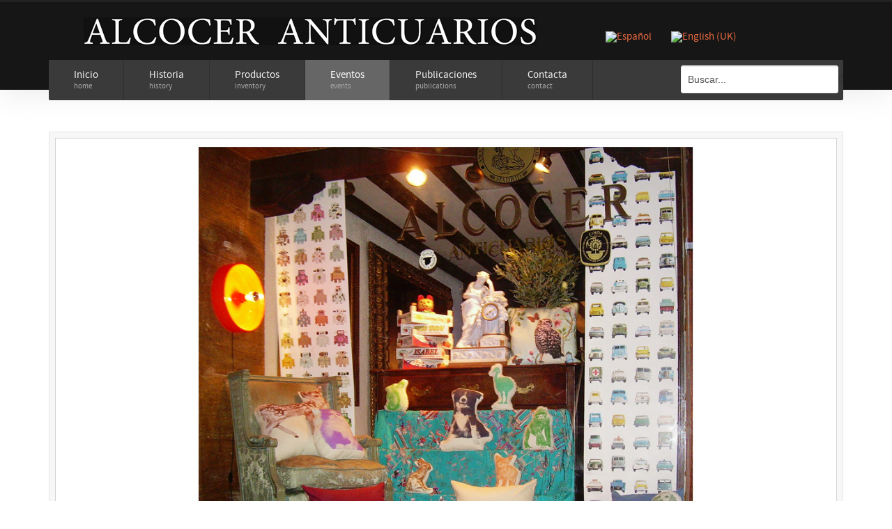

--- FILE ---
content_type: text/html; charset=utf-8
request_url: https://alcoceranticuarios.com/es/nuevo-estilo-decoraccion-2012esp
body_size: 11153
content:
<!DOCTYPE html><html prefix="og: http://ogp.me/ns#" lang=en-gb><head><meta name=viewport content="width=device-width, initial-scale=1, maximum-scale=1"><base href=https://alcoceranticuarios.com/es/nuevo-estilo-decoraccion-2012esp /><meta http-equiv=content-type content="text/html; charset=utf-8"/><meta name=keywords content="antiques, antigüedades, anticuario, antiquities, interior design, diseño de interiores, collectibles, antique stores Madrid, antiques Madrid, fine art, antique silver, spanish ceramic, антиквариат, antikvariat, 古董, Gǔdǒng, 骨董品, Kotsutōhin, antiquariato, antichità, chandeliers, lámparas"/><meta property=og:title content="Nuevo Estilo DecorAccion 2012"/><meta property=og:type content=website /><meta property=og:image content=https://alcoceranticuarios.com/images/DA2012_A.jpg /><meta property=og:url content=https://alcoceranticuarios.com/es/nuevo-estilo-decoraccion-2012esp /><meta name=og:site_name content="Alcocer Anticuarios"/><meta property=og:description content="A fourth generation, family-owned fine antiques gallery located in central Madrid, Spain. 17th-19th century art, furnishings and decorative items."/><meta name=author content=Andres /><meta property=og:type content=article /><meta property=og:url content=https://alcoceranticuarios.com/es/nuevo-estilo-decoraccion-2012esp /><meta property=og:title content="Nuevo Estilo DecorAccion 2012 - Alcocer Anticuarios"/><meta property=og:description content="A fourth generation, family-owned fine antiques gallery located in central Madrid, Spain. 17th-19th century art, furnishings and decorative items."/><meta property=og:image content=https://alcoceranticuarios.com/images/DA2012_A.jpg /><meta name=description content="A fourth generation, family-owned fine antiques gallery located in central Madrid, Spain. 17th-19th century art, furnishings and decorative items."/><title>Nuevo Estilo DecorAccion 2012 - Alcocer Anticuarios</title><link href=/templates/lifestyleoutpost/favicon.ico rel="shortcut icon" type=image/vnd.microsoft.icon /><link href="https://alcoceranticuarios.com/es/component/search/?Itemid=608&amp;id=284&amp;format=opensearch" rel=search title="Buscar Alcocer Anticuarios" type=application/opensearchdescription+xml /><link href=https://alcoceranticuarios.com/es/nuevo-estilo-decoraccion-2012esp rel=canonical /> <script type=application/json class="joomla-script-options new">{"csrf.token":"dc4c9ed898af92ac1f0284e1e037d3ef","system.paths":{"root":"","base":""}}</script><style>.xmenu{display:block;font-size:70%}@font-face{font-family:'simple-line-icons';src:url(https://cdn.jsdelivr.net/npm/simple-line-icons@2.4.1/fonts/Simple-Line-Icons.eot?v=2.4.0);src:url(https://cdn.jsdelivr.net/npm/simple-line-icons@2.4.1/fonts/Simple-Line-Icons.eot?v=2.4.0#iefix) format('embedded-opentype'),url(https://cdn.jsdelivr.net/npm/simple-line-icons@2.4.1/fonts/Simple-Line-Icons.woff2?v=2.4.0) format('woff2'),url(https://cdn.jsdelivr.net/npm/simple-line-icons@2.4.1/fonts/Simple-Line-Icons.ttf?v=2.4.0) format('truetype'),url(https://cdn.jsdelivr.net/npm/simple-line-icons@2.4.1/fonts/Simple-Line-Icons.woff?v=2.4.0) format('woff'),url(https://cdn.jsdelivr.net/npm/simple-line-icons@2.4.1/fonts/Simple-Line-Icons.svg?v=2.4.0#simple-line-icons) format('svg');font-weight:normal;font-style:normal}a:active,a:focus{outline:0}img{border:none}.itemCommentsForm textarea,input[type="text"]{background:#fff!important;border:1px solid #f1f1f1!important}.clearfix{*zoom:1}.clearfix:before,.clearfix:after{display:table;line-height:0;content:""}.clearfix:after{clear:both}html{font-size:100%;-webkit-text-size-adjust:100%;-ms-text-size-adjust:100%}a:focus{outline:thin dotted #333;outline:5px auto -webkit-focus-ring-color;outline-offset:-2px}a:hover,a:active{outline:0}img{width:auto\9;height:auto;max-width:100%;vertical-align:middle;border:0;-ms-interpolation-mode:bicubic}button,input,select,textarea{margin:0;font-size:100%;vertical-align:middle}button,input{*overflow:visible;line-height:normal}button::-moz-focus-inner,input::-moz-focus-inner{padding:0;border:0}button,html input[type="button"],input[type="reset"],input[type="submit"]{cursor:pointer;-webkit-appearance:button}label,select,button,input[type="button"],input[type="reset"],input[type="submit"],input[type="radio"],input[type="checkbox"]{cursor:pointer}textarea{overflow:auto;vertical-align:top}@media print{*{color:#000!important;text-shadow:none!important;background:transparent!important;box-shadow:none!important}a,a:visited{text-decoration:underline}a[href]:after{content:" (" attr(href) ")"}.ir a:after,a[href^="javascript:"]:after,a[href^="#"]:after{content:""}tr,img{page-break-inside:avoid}img{max-width:100%!important}p,h2,h3{orphans:3;widows:3}h2,h3{page-break-after:avoid}}body{margin:0;font-family:"Helvetica Neue",Helvetica,Arial,sans-serif;font-size:14px;line-height:20px;color:#333;background-color:#fff}a{color:#08c;text-decoration:none}a:hover,a:focus{color:#005580;text-decoration:underline}[class*="span"]{float:left;min-height:1px;margin-left:20px}.span12{width:940px}.span8{width:620px}.span6{width:460px}.span4{width:300px}.span1{width:60px}.row-fluid{width:100%;*zoom:1}.row-fluid:before,.row-fluid:after{display:table;line-height:0;content:""}.row-fluid:after{clear:both}.row-fluid [class*="span"]{display:block;float:left;width:100%;min-height:30px;margin-left:2.127659574468085%;*margin-left:2.074468085106383%;-webkit-box-sizing:border-box;-moz-box-sizing:border-box;box-sizing:border-box}.row-fluid [class*="span"]:first-child{margin-left:0}.row-fluid .span12{width:100%;*width:99.94680851063829%}.row-fluid .span8{width:65.95744680851064%;*width:65.90425531914893%}.row-fluid .span6{width:48.93617021276595%;*width:48.88297872340425%}.row-fluid .span4{width:31.914893617021278%;*width:31.861702127659576%}.row-fluid .span1{width:6.382978723404255%;*width:6.329787234042553%}p{margin:0 0 10px}em{font-style:italic}h1,h2,h3,h4,h5,h6{margin:10px 0;font-family:inherit;font-weight:bold;line-height:20px;color:inherit;text-rendering:optimizelegibility}h1,h2,h3{line-height:40px}h1{font-size:38.5px}h2{font-size:31.5px}h3{font-size:24.5px}h4{font-size:17.5px}h5{font-size:14px}h6{font-size:11.9px}ul,ol{padding:0;margin:0 0 10px 25px}ul ul,ul ol,ol ol,ol ul{margin-bottom:0}li{line-height:20px}dl{margin-bottom:20px}dt,dd{line-height:20px}dt{font-weight:bold}dd{margin-left:10px}hr{margin:20px 0;border:0;border-top:1px solid #eee;border-bottom:1px solid #fff}form{margin:0 0 20px}label,input,button,select,textarea{font-size:14px;font-weight:normal;line-height:20px}input,button,select,textarea{font-family:"Helvetica Neue",Helvetica,Arial,sans-serif}label{display:block;margin-bottom:5px}select,textarea,input[type="text"],input[type="password"],input[type="datetime"],input[type="datetime-local"],input[type="date"],input[type="month"],input[type="time"],input[type="week"],input[type="number"],input[type="email"],input[type="url"],input[type="search"],input[type="tel"],input[type="color"],.uneditable-input{display:inline-block;height:20px;padding:4px 6px;margin-bottom:10px;font-size:14px;line-height:20px;color:#555;vertical-align:middle;-webkit-border-radius:4px;-moz-border-radius:4px;border-radius:4px}input,textarea,.uneditable-input{width:206px}textarea{height:auto}textarea,input[type="text"],input[type="password"],input[type="datetime"],input[type="datetime-local"],input[type="date"],input[type="month"],input[type="time"],input[type="week"],input[type="number"],input[type="email"],input[type="url"],input[type="search"],input[type="tel"],input[type="color"],.uneditable-input{background-color:#fff;border:1px solid #ccc;-webkit-box-shadow:inset 0 1px 1px rgba(0,0,0,0.075);-moz-box-shadow:inset 0 1px 1px rgba(0,0,0,0.075);box-shadow:inset 0 1px 1px rgba(0,0,0,0.075);-webkit-transition:border linear .2s,box-shadow linear .2s;-moz-transition:border linear .2s,box-shadow linear .2s;-o-transition:border linear .2s,box-shadow linear .2s;transition:border linear .2s,box-shadow linear .2s}textarea:focus,input[type="text"]:focus,input[type="password"]:focus,input[type="datetime"]:focus,input[type="datetime-local"]:focus,input[type="date"]:focus,input[type="month"]:focus,input[type="time"]:focus,input[type="week"]:focus,input[type="number"]:focus,input[type="email"]:focus,input[type="url"]:focus,input[type="search"]:focus,input[type="tel"]:focus,input[type="color"]:focus,.uneditable-input:focus{border-color:rgba(82,168,236,0.8);outline:0;outline:thin dotted \9;-webkit-box-shadow:inset 0 1px 1px rgba(0,0,0,0.075),0 0 8px rgba(82,168,236,0.6);-moz-box-shadow:inset 0 1px 1px rgba(0,0,0,0.075),0 0 8px rgba(82,168,236,0.6);box-shadow:inset 0 1px 1px rgba(0,0,0,0.075),0 0 8px rgba(82,168,236,0.6)}input[type="radio"],input[type="checkbox"]{margin:4px 0 0;margin-top:1px \9;*margin-top:0;line-height:normal}input[type="file"],input[type="image"],input[type="submit"],input[type="reset"],input[type="button"],input[type="radio"],input[type="checkbox"]{width:auto}select,input[type="file"]{height:30px;*margin-top:4px;line-height:30px}select{width:220px;background-color:#fff;border:1px solid #ccc}select[multiple],select[size]{height:auto}select:focus,input[type="file"]:focus,input[type="radio"]:focus,input[type="checkbox"]:focus{outline:thin dotted #333;outline:5px auto -webkit-focus-ring-color;outline-offset:-2px}.uneditable-input,.uneditable-textarea{color:#999;cursor:not-allowed;background-color:#fcfcfc;border-color:#ccc;-webkit-box-shadow:inset 0 1px 2px rgba(0,0,0,0.025);-moz-box-shadow:inset 0 1px 2px rgba(0,0,0,0.025);box-shadow:inset 0 1px 2px rgba(0,0,0,0.025)}.uneditable-input{overflow:hidden;white-space:nowrap}.uneditable-textarea{width:auto;height:auto}input:-moz-placeholder,textarea:-moz-placeholder{color:#999}input:-ms-input-placeholder,textarea:-ms-input-placeholder{color:#999}input::-webkit-input-placeholder,textarea::-webkit-input-placeholder{color:#999}input,textarea,.uneditable-input{margin-left:0}input:focus:invalid,textarea:focus:invalid,select:focus:invalid{color:#b94a48;border-color:#ee5f5b}input:focus:invalid:focus,textarea:focus:invalid:focus,select:focus:invalid:focus{border-color:#e9322d;-webkit-box-shadow:0 0 6px #f8b9b7;-moz-box-shadow:0 0 6px #f8b9b7;box-shadow:0 0 6px #f8b9b7}table{max-width:100%;background-color:transparent;border-collapse:collapse;border-spacing:0}[class^="icon-"],[class*=" icon-"]{display:inline-block;width:14px;height:14px;margin-top:1px;*margin-right:.3em;line-height:14px;vertical-align:text-top;background-image:url(/media/jui/img/glyphicons-halflings.png);background-position:14px 14px;background-repeat:no-repeat}.icon-zoom-in{background-position:-336px 0}.clearfix{*zoom:1}.clearfix:before,.clearfix:after{display:table;line-height:0;content:""}.clearfix:after{clear:both}@media(min-width:1200px){.row{margin-left:-30px;*zoom:1}.row:before,.row:after{display:table;line-height:0;content:""}.row:after{clear:both}[class*="span"]{float:left;min-height:1px;margin-left:30px}.span12{width:1170px}.span8{width:770px}.span6{width:570px}.span4{width:370px}.span1{width:70px}.row-fluid{width:100%;*zoom:1}.row-fluid:before,.row-fluid:after{display:table;line-height:0;content:""}.row-fluid:after{clear:both}.row-fluid [class*="span"]{display:block;float:left;width:100%;min-height:30px;margin-left:2.564102564102564%;*margin-left:2.5109110747408616%;-webkit-box-sizing:border-box;-moz-box-sizing:border-box;box-sizing:border-box}.row-fluid [class*="span"]:first-child{margin-left:0}.row-fluid .span12{width:100%;*width:99.94680851063829%}.row-fluid .span8{width:65.81196581196582%;*width:65.75877432260411%}.row-fluid .span6{width:48.717948717948715%;*width:48.664757228587014%}.row-fluid .span4{width:31.623931623931625%;*width:31.570740134569924%}.row-fluid .span1{width:5.982905982905983%;*width:5.929714493544281%}input,textarea,.uneditable-input{margin-left:0}}@media(min-width:768px) and (max-width:979px){.row{margin-left:-20px;*zoom:1}.row:before,.row:after{display:table;line-height:0;content:""}.row:after{clear:both}[class*="span"]{float:left;min-height:1px;margin-left:20px}.span12{width:724px}.span8{width:476px}.span6{width:352px}.span4{width:228px}.span1{width:42px}.row-fluid{width:100%;*zoom:1}.row-fluid:before,.row-fluid:after{display:table;line-height:0;content:""}.row-fluid:after{clear:both}.row-fluid [class*="span"]{display:block;float:left;width:100%;min-height:30px;margin-left:2.7624309392265194%;*margin-left:2.709239449864817%;-webkit-box-sizing:border-box;-moz-box-sizing:border-box;box-sizing:border-box}.row-fluid [class*="span"]:first-child{margin-left:0}.row-fluid .span12{width:100%;*width:99.94680851063829%}.row-fluid .span8{width:65.74585635359117%;*width:65.69266486422946%}.row-fluid .span6{width:48.61878453038674%;*width:48.56559304102504%}.row-fluid .span4{width:31.491712707182323%;*width:31.43852121782062%}.row-fluid .span1{width:5.801104972375691%;*width:5.747913483013988%}input,textarea,.uneditable-input{margin-left:0}}@media(max-width:767px){body{padding-right:20px;padding-left:20px}.row-fluid{width:100%}.row,.thumbnails{margin-left:0}[class*="span"],.uneditable-input[class*="span"],.row-fluid [class*="span"]{display:block;float:none;width:100%;margin-left:0;-webkit-box-sizing:border-box;-moz-box-sizing:border-box;box-sizing:border-box}.span12,.row-fluid .span12{width:100%;-webkit-box-sizing:border-box;-moz-box-sizing:border-box;box-sizing:border-box}.input-large,.input-xlarge,.input-xxlarge,input[class*="span"],select[class*="span"],textarea[class*="span"],.uneditable-input{display:block;width:100%;min-height:30px;-webkit-box-sizing:border-box;-moz-box-sizing:border-box;box-sizing:border-box}}@media(max-width:480px){input[type="checkbox"],input[type="radio"]{border:1px solid #ccc}}@media(max-width:979px){body{padding-top:0}}.clearfix{*zoom:1}.clearfix:before,.clearfix:after{display:table;content:"";line-height:0}.clearfix:after{clear:both}iframe,svg{max-width:100%}html,body,div,span,applet,object,iframe,h1,h2,h3,h4,h5,h6,p,blockquote,pre,a,abbr,acronym,address,big,cite,code,del,dfn,em,font,img,ins,kbd,q,s,samp,small,strike,strong,sub,sup,tt,var,dl,dt,dd,ol,ul,li,fieldset,form,label,legend,table,caption,tbody,tfoot,thead,tr,th,td{margin:0;padding:0;border:0px none}table{border-collapse:separate;border-spacing:0px}caption,th,td{text-align:left;font-weight:normal;border-collapse:collapse}blockquote:before,blockquote:after,q:before,q:after{}blockquote,q{}ul{list-style:none}li{list-style-type:none;list-style-image:none}a{color:inherit;text-decoration:none}td,div{font-size:100%}*{padding:0;margin:0}body{line-height:130%;margin:0;padding:0;height:100%;width:100%}.clearfix:after{visibility:hidden;display:block;font-size:0;content:" ";clear:both;height:0}*:first-child+html .clearfix{zoom:1}a.hideTxt,span.hideTxt{display:block}.hideTxt{text-indent:-9999px}#header ul.menu li.parent>ul>li>a,#header ul.menu li.parent>ul>li.active>a,#header ul.menu li.parent>ul>li>a:hover{padding:0px 8px}.suckerfish ul.menu,.dropline ul.menu,.dualfish ul.menu{position:relative;list-style-type:none;z-index:999999;margin:0;padding:0}.suckerfish ul.menu>li,.dropline ul.menu>li,.dualfish ul.menu>li{display:block;float:left;padding:0;margin:0}.suckerfish ul.menu>li>a,.dropline ul.menu>li>a,.dualfish ul.menu>li>a{display:block;padding:9px 28px 9px 28px}.suckerfish ul.menu li.xtcHover>ul,.dropline ul.menu li.xtcHover>ul,.dualfish ul.menu li.xtcHover>ul,.suckerfish ul.menu li>ul:hover,.dropline ul.menu li>ul:hover,.dualfish ul.menu li>ul:hover{visibility:visible}.suckerfish ul.menu ul,.dropline ul.menu ul,.dualfish ul.menu ul{display:block;visibility:hidden;overflow:hidden;position:absolute;z-index:999999}.suckerfish ul.menu ul:hover,.dropline ul.menu ul:hover,.dualfish ul.menu ul:hover{overflow:visible}.suckerfish ul.menu>li>ul>li:hover>a,.dualfish ul.menu>li>ul>li:hover>a,.dropline ul.menu>li>ul>li:hover>a{position:relative;z-index:999}.dualfish ul.menu>li>ul li a,.suckerfish ul.menu>li>ul li a,.dropline ul.menu>li>ul li a,.dualfish ul.menu>li>ul li.active a,.suckerfish ul.menu>li>ul li.active a,.dropline ul.menu>li>ul li.active a{display:block;padding:0;line-height:46px}.dualfish ul.menu>li>ul>li>a:hover,.suckerfish ul.menu>li>ul>li>a:hover,.dropline ul.menu>li>ul>li>a:hover{display:block;padding:0;line-height:46px}#menuwrap ul.menu li.parent>ul{padding:12px 12px 6px 12px}.dualfish ul.menu li a>span,.suckerfish ul.menu li a>span,.dropline ul.menu li a>span{padding:0}.dualfish ul.menu li a span.xmenu,.suckerfish ul.menu li a span.xmenu,.dropline ul.menu li a span.xmenu{padding:0}.suckerfish ul.menu>li,.dualfish ul.menu>li,.dropline ul.menu>li{margin-right:0;background:none}.suckerfish ul.menu li li>a{}.suckerfish ul.menu ul>li{display:block;position:relative;float:none;padding-left:0px}.suckerfish ul.menu ul li:first-child{background:none!important}.suckerfish ul.menu>li>ul{}.suckerfish ul.menu>li ul li{min-width:190px;margin:0;text-align:left;position:relative}.suckerfish ul.menu>li ul li a{display:block;margin:0}.dualfish ul.menu>li>ul{width:468px}.dualfish ul.menu>li>ul>li{width:210px;margin:0 0px 0 16px;padding:0;text-align:center;display:block;position:relative;float:left}.dropline ul.menu>li>ul>li>a{display:block;margin:0px}.xmenu{text-transform:none;letter-spacing:0;font-size:11px !important}#header span.xmenu{padding-top:4px!important;margin-bottom:0!important;line-height:85% !important}#header ul.menu>li>a,#header ul.menu>li.active>a,#header ul.menu>li:hover>a{padding:14px 36px 16px;z-index:999999999999999999;position:relative}#menu li:last-child ul{right:0}dd{margin:0 0 3px 0;font-size:0.875em}label{display:inline-block;text-transform:uppercase;padding-right:12px}input[type="radio"],input[type="checkbox"]{margin-top:0}input,select{margin:0 0 10px 0}label{margin:0}select,input[type="file"]{height:auto;margin-bottom:9px}select,input{margin:0;padding:11px !important;border:1px solid #f1f1f1 !important;background:#f9f9f9 !important;-moz-border-radius:3px !important;-webkit-border-radius:3px !important;border-radius:3px !important}.button,button{background:#5e8bc9;padding:12px 49px !important;font-weight:bold;color:#999;text-transform:uppercase;-moz-border-radius:3px;-webkit-border-radius:3px;border-radius:3px}textarea{-moz-border-radius:3px;border-radius:3px;-webkit-border-radius:3px;border:1px solid #ebebeb;color:#999;font-size:12px;margin:0 5px 0 0;padding-left:12px}input[type="checkbox"],input[type="radio"]{height:auto;border:0px!important;padding-top:12px !important}.imgframe{padding:8px}div#bottom1 .module,div#bottom2 .module,div#bottom3 .module,div#bottom4 .module,div#bottom6 .module{}h4.title{padding:18px 0 6px 0;font-size:21px;line-height:110%}.xtc-full-img{margin:0}[class^="icon-"],[class*=" icon-"]{background-image:none!important}.row-fluid [class*="span"]{min-height:auto!important}@font-face{font-family:'Luxi';src:url(/templates/lifestyleoutpost/fonts/Luxi/luxisr-webfont.eot);src:url(/templates/lifestyleoutpost/fonts/Luxi/luxisr-webfont.eot#iefix) format('embedded-opentype'),url(/templates/lifestyleoutpost/fonts/Luxi/luxisr-webfont.woff) format('woff'),url(/templates/lifestyleoutpost/fonts/Luxi/luxisr-webfont.ttf) format('truetype'),url(/templates/lifestyleoutpost/fonts/Luxi/luxisr-webfont.svg) format('svg');font-weight:100;font-style:normal}@font-face{font-family:'LuxiBold';src:url(/templates/lifestyleoutpost/fonts/Luxi/luxisb-webfont.eot);src:url(/templates/lifestyleoutpost/fonts/Luxi/luxisb-webfont.eot#iefix) format('embedded-opentype'),url(/templates/lifestyleoutpost/fonts/Luxi/luxisb-webfont.woff) format('woff'),url(/templates/lifestyleoutpost/fonts/Luxi/luxisb-webfont.ttf) format('truetype'),url(/templates/lifestyleoutpost/fonts/Luxi/luxisb-webfont.svg) format('svg');font-weight:100;font-style:normal}@font-face{font-family:'Oxygen';src:url(/templates/lifestyleoutpost/fonts/Luxi/Oxygen-webfont.eot);src:url(/templates/lifestyleoutpost/fonts/Luxi/Oxygen-webfont.eot#iefix) format('embedded-opentype'),url(/templates/lifestyleoutpost/fonts/Luxi/Oxygen-webfont.woff) format('woff'),url(/templates/lifestyleoutpost/fonts/Luxi/Oxygen-webfont.ttf) format('truetype'),url(/templates/lifestyleoutpost/fonts/Luxi/Oxygen-webfont.svg) format('svg');font-weight:normal;font-style:normal}@font-face{font-family:'OxygenBold';src:url(/templates/lifestyleoutpost/fonts/Luxi/Oxygen-Bold-webfont.eot);src:url(/templates/lifestyleoutpost/fonts/Luxi/Oxygen-Bold-webfont.eot#iefix) format('embedded-opentype'),url(/templates/lifestyleoutpost/fonts/Luxi/Oxygen-Bold-webfont.woff) format('woff'),url(/templates/lifestyleoutpost/fonts/Luxi/Oxygen-Bold-webfont.ttf) format('truetype'),url(/templates/lifestyleoutpost/fonts/Luxi/Oxygen-Bold-webfont.svg) format('svg');font-weight:normal;font-style:normal}@font-face{font-family:'Source';src:url(/templates/lifestyleoutpost/fonts/Source/SourceSansPro-Regular-webfont.eot);src:url(/templates/lifestyleoutpost/fonts/Source/SourceSansPro-Regular-webfont.eot#iefix) format('embedded-opentype'),url(/templates/lifestyleoutpost/fonts/Source/SourceSansPro-Regular-webfont.woff) format('woff'),url(/templates/lifestyleoutpost/fonts/Source/SourceSansPro-Regular-webfont.ttf) format('truetype'),url(/templates/lifestyleoutpost/fonts/Source/SourceSansPro-Regular-webfont.svg) format('svg');font-weight:normal;font-style:normal}@font-face{font-family:'SourceSemiBold';src:url(/templates/lifestyleoutpost/fonts/Source/SourceSansPro-Semibold-webfont.eot);src:url(/templates/lifestyleoutpost/fonts/Source/SourceSansPro-Semibold-webfont.eot#iefix) format('embedded-opentype'),url(/templates/lifestyleoutpost/fonts/Source/SourceSansPro-Semibold-webfont.woff) format('woff'),url(/templates/lifestyleoutpost/fonts/Source/SourceSansPro-Semibold-webfont.ttf) format('truetype'),url(/templates/lifestyleoutpost/fonts/Source/SourceSansPro-Semibold-webfont.svg) format('svg');font-weight:normal;font-style:normal}@font-face{font-family:'SourceBold';src:url(/templates/lifestyleoutpost/fonts/Source/SourceSansPro-Bold-webfont.eot);src:url(/templates/lifestyleoutpost/fonts/Source/SourceSansPro-Bold-webfont.eot#iefix) format('embedded-opentype'),url(/templates/lifestyleoutpost/fonts/Source/SourceSansPro-Bold-webfont.woff) format('woff'),url(/templates/lifestyleoutpost/fonts/Source/SourceSansPro-Bold-webfont.ttf) format('truetype'),url(/templates/lifestyleoutpost/fonts/Source/SourceSansPro-Bold-webfont.svg) format('svg');font-weight:normal;font-style:normal}@font-face{font-family:'SourceLight';src:url(/templates/lifestyleoutpost/fonts/Source/SourceSansPro-Light-webfont.eot);src:url(/templates/lifestyleoutpost/fonts/Source/SourceSansPro-Light-webfont.eot#iefix) format('embedded-opentype'),url(/templates/lifestyleoutpost/fonts/Source/SourceSansPro-Light-webfont.woff) format('woff'),url(/templates/lifestyleoutpost/fonts/Source/SourceSansPro-Light-webfont.ttf) format('truetype'),url(/templates/lifestyleoutpost/fonts/Source/SourceSansPro-Light-webfont.svg) format('svg');font-weight:normal;font-style:normal}@font-face{font-family:'Oswald';src:url(/templates/lifestyleoutpost/fonts/Oswald/Oswald-Regular-webfont.eot);src:url(/templates/lifestyleoutpost/fonts/Oswald/Oswald-Regular-webfont.eot#iefix) format('embedded-opentype'),url(/templates/lifestyleoutpost/fonts/Oswald/Oswald-Regular-webfont.woff) format('woff'),url(/templates/lifestyleoutpost/fonts/Oswald/Oswald-Regular-webfont.ttf) format('truetype'),url(/templates/lifestyleoutpost/fonts/Oswald/Oswald-Regular-webfont.svg) format('svg');font-weight:normal;font-style:normal}@font-face{font-family:'Orbitron';src:url(/templates/lifestyleoutpost/fonts/Orbitron/orbitron-light-webfont.eot);src:url(/templates/lifestyleoutpost/fonts/Orbitron/orbitron-light-webfont.eot#iefix) format('embedded-opentype'),url(/templates/lifestyleoutpost/fonts/Orbitron/orbitron-light-webfont.woff) format('woff'),url(/templates/lifestyleoutpost/fonts/Orbitron/orbitron-light-webfont.ttf) format('truetype'),url(/templates/lifestyleoutpost/fonts/Orbitron/orbitron-light-webfont.svg) format('svg');font-weight:normal;font-style:normal}@font-face{font-family:'Asap';src:url(/templates/lifestyleoutpost/fonts/Asap/Asap-Regular-webfont.eot);src:url(/templates/lifestyleoutpost/fonts/Asap/Asap-Regular-webfont.eot#iefix) format('embedded-opentype'),url(/templates/lifestyleoutpost/fonts/Asap/Asap-Regular-webfont.woff) format('woff'),url(/templates/lifestyleoutpost/fonts/Asap/Asap-Regular-webfont.ttf) format('truetype'),url(/templates/lifestyleoutpost/fonts/Asap/Asap-Regular-webfont.svg) format('svg');font-weight:100 !important;font-style:normal}h1,h2,h3,h4,#content h1,#content h2,#content h3,#content h4,#content h5,#content h6,#content .contentheading,#content .componentheading,.jnewstitle,.category,a.mainlevel,.contentheading span,div.pagination a,ul.pagenav a,.items-more h3,.title,.featurearticles p,h4.news a,h5.month,h5.day,span.here,div.itemListCategory h1,#topmenu #mainmenu>li a,.slidetext p,.flatgreybutton1,.callwrap1 h1,h1.slide{font-family:Source,Arial,Helvetica,sans-serif !important;font-weight:100 !important}body{font-family:Source,Arial,Helvetica,sans-serif;font-size:0.94em;direction:ltr;line-height:160%}.contentheading,h2.title{font-family:Asap,Arial,Helvetica,sans-serif;font-size:2.4em;line-height:95% !important;padding:12px 0}.componentheading,.pagetitle{font-family:Asap,Arial,Helvetica,sans-serif;font-size:2.4em;line-height:2;margin:0 0 40px 0;display:inline-block}p{line-height:152%}div,a,a:link,ul.dualfish li ul li a span,ul.suckerfish li ul li a span,ul.dropline li ul li a span{font-family:Source,Arial,Helvetica,sans-serif}#component p{margin:2em 0;line-height:170%;font-size:0.9em}h1{font-size:4.2em;letter-spacing:-1px;line-height:100%;padding:0}h2{font-size:1.7em;letter-spacing:-1px;line-height:100%;font-weight:normal}h3{font-size:1.3em;letter-spacing:-1px;line-height:100%}h4{font-size:0.85em}h5{font-size:0.85em}h6{font-size:0.85em}button:hover{cursor:pointer}button::-moz-focus-inner{border:0}.flatgreybutton{background:#3f3f3f!important;padding:12px 28px;font-weight:bold;color:#fff;display:inline-block;text-transform:uppercase;-moz-border-radius:3px;-webkit-border-radius:3px;border-radius:3px}td{font-size:100%}th{font-weight:bold;padding:5px;text-align:left}sup,sub{height:0;line-height:1;vertical-align:baseline;_vertical-align:bottom;position:relative;font-size:80%;color:#F06}sup{bottom:1ex}sub{top:.5ex}del{text-decoration:line-through}small{font-size:8px}pre{border-left:3px solid #999;font:1em/1.5 "Courier News",monospace;margin:5px 0 15px;padding:10px 15px;background:#efefef}ol{list-style-type:upper-roman}hr{border-color:#ededed;border-style:solid;border-width:1px 0 0;height:1px;margin:2px 0}fieldset{border:0 solid #999}legend{padding:.2em 0;border:0 solid #333;color:#aaa;font-size:100%;font-weight:bold;margin:0;text-transform:uppercase}big{font-size:150%}button,.button{border:0;font-size:12px;color:#fff}center{text-align:center}em{font-style:normal}ul{list-style-image:none}li{line-height:15px}ul li{padding-left:15px}ul.pagenav{text-align:center}ol{margin-left:25px}a{text-decoration:none}a:hover{text-decoration:none}@font-face{font-family:"FontAwesome";src:url(/templates/lifestyleoutpost/fonts/fontawesome-webfont.eot);src:url(/templates/lifestyleoutpost/fonts/fontawesome-webfont.eot#iefix) format('eot'),url(/templates/lifestyleoutpost/fonts/fontawesome-webfont.woff) format('woff'),url(/templates/lifestyleoutpost/fonts/fontawesome-webfont.ttf) format('truetype'),url(/templates/lifestyleoutpost/fonts/fontawesome-webfont.svg#FontAwesome) format('svg');font-weight:normal;font-style:normal}[class^="icon-"]:before,[class*=" icon-"]:before{font-family:FontAwesome;font-weight:normal;font-style:normal;display:inline-block;text-decoration:inherit}a [class^="icon-"],a [class*=" icon-"]{display:inline-block;text-decoration:inherit}.icon-zoom-in:before{content:"\f00e"}.xtc-bodygutter{padding:0 1.5%}.xtc-wrapper{max-width:1140px}.xtc-wrapperpad{max-width:1140px;margin:0 auto}#headerwrap .xtc-wrapperpad{width:auto!important;margin:0 auto}#headerwrap .xtc-wrapper{max-width:1140px;padding-top:0px!important;padding-bottom:0px!important;padding-left:0px!important;padding-right:0px!important;margin:0 auto}#header.row-fluid{width:auto}#headerwrap{position:relative;height:126px}#topwrap{}#topright{padding:38px 0 0 0}#topleft p,#topright p,#topleft a,#topright a,#topleft a.btn,#topright a.btn{margin:0;padding:0!important}body.nosticky #headerwrap{margin:0 0 30px 0}#menu .menu ul .xmenu{line-height:11px!important;margin:-14px 0 0 0}#menuwrap.xtc-wrapper{max-width:1140px}#menuwrap{bottom:-21px;position:relative}@media(max-width:786px){#menuwrap{bottom:-0px;position:relative}}#region3wrap .xtc-wrapperpad{width:auto!important;margin:0 auto}#region3wrap .xtc-wrapper{max-width:1140px;padding-top:30px!important;padding-bottom:30px!important;margin:0 auto}#component{padding-left:px;padding-right:px}#region3.row-fluid{width:auto}.r3spacer{padding-bottom:0 !important}#region9wrap .xtc-wrapperpad{width:auto!important;margin:0 auto}#region9wrap .xtc-wrapper{max-width:1140px;padding-top:60px!important;padding-bottom:60px!important;padding-left:0px!important;padding-right:0px!important;margin:0 auto}#region9.row-fluid{width:auto}#footerwrap .xtc-wrapperpad{width:auto!important;margin:0 auto}#footerwrap .xtc-wrapper{max-width:960px;padding-top:10px!important;padding-bottom:10px!important;padding-left:90px!important;padding-right:90px!important;margin:0 auto}#footerpad.row-fluid{width:auto}#header{margin-bottom:3.727865px!important}.header{padding:}.r3spacer{padding-bottom:!important;margin-bottom:3.727865px!important}.r9spacer{padding:;margin-bottom:3.727865px!important}select,textarea,input[type="text"],input[type="password"],input[type="datetime"],input[type="datetime-local"],input[type="date"],input[type="month"],input[type="time"],input[type="week"],input[type="number"],input[type="email"],input[type="url"],input[type="search"],input[type="tel"],input[type="color"],.uneditable-input{margin-bottom:12px}#header{position:relative}#logo{text-align:center}#topright1 input,select,#topright2 input,select{margin:0;padding:9px !important}#menu{float:left}#menu>ul.menu{float:left}#menu ul.menu>li:first-child>a,#menu ul.menu>li:first-child>a:hover,#menu ul.menu>li.current:first-child>a{}#menu ul.menu>li>a{}#menu ul.menu li.parent>ul{}#menuright1{float:right;padding:0 6px 10px;margin:8px 0 0 0}#menuright2{float:right;padding:0px;margin:8px 0 0 0}#menuright1 input,select,#menuright2 input,select{margin:0;padding:9px !important}#menu>div:first-child{padding:16px 0 0 0}.xtcmobilemenu{float:left}.menutools,.menutools_search{display:none}#component{}#footerwrap .module{margin:0;font-size:10px;text-align:center}.module{margin:30px 0 0 0}#topbanner .module:first-child,#top .module:first-child,#inset .module:first-child,#showcasegrid .module:first-child,#left .module:first-child,#right .module:first-child,#left1 .module:first-child,#right1 .module:first-child,#left2 .module:first-child,#right2 .module:first-child,#left3 .module:first-child,#right3 .module:first-child,#left4 .module:first-child,#right4 .module:first-child,#left5 .module:first-child,#right5 .module:first-child,#left6 .module:first-child,#right6 .module:first-child,#left7 .module:first-child,#right7 .module:first-child,#left8 .module:first-child,#right8 .module:first-child,#newsflash .module:first-child,#banner1 .module:first-child,#breadsearch .module:first-child,#banner .module:first-child,.singlearea .module,.firstarea .module,#region1 .module:first-child{margin:0}.mobilebtn{background:url(/templates/lifestyleoutpost/images/icons/menu-icon.png) no-repeat 50% 50%;border-radius:2px;-moz-border-radius:2px;-webkit-border-radius:2px;cursor:pointer;position:relative;width:32px;height:32px;float:left;margin:14px 8px 5px 0;overflow:hidden}.mobilebtn{display:none}.mobilebtn select{background:none!important;border:none!important;font-size:16px;height:30px;margin-right:40px;width:15px}@media
only screen and (-webkit-min-device-pixel-ratio:1.5),only screen and (-o-min-device-pixel-ratio:3/2),only screen and (min--moz-device-pixel-ratio:1.5),only screen and (min-device-pixel-ratio:1.5){html,body{width:100%;overflow-x:hidden}}.contentheading{color:#e96a40}.componentheading{color:#e96a40}a,input.button{color:#e96a40}a:hover{color:#007dab}a:active{color:#777}h1{color:#2c5a8a}h2{color:#333}h3{color:#333}h4{color:#333}h5{color:#333}h6{color:#333}.pagetitle,.pagetitle a{color:#e96a40}.title{color:#e96a40}h4.title{color:#333}#headerwrap{background:#161616;border-top:3px solid #222;-moz-box-shadow:0 0 50px rgba(0,0,0,0.1);-webkit-box-shadow:0 0 50px rgba(0,0,0,0.1);box-shadow:0 0 50px rgba(0,0,0,0.1)}#header{background:transparent}#header{}#logo a{background:url(/templates/lifestyleoutpost/images/logos/LOGOmatchcolorb.png) no-repeat 0 0;height:40px;width:650px;margin:22px auto 0}#region1{background:300 url(/templates/lifestyleoutpost/images/backgrounds/) bottom center repeat-x}#region3wrap{background:#fff}#region3{background:transparent}#region9wrap{background:#fff}#region9{background:}#footerwrap{background:#111;color:#222}#footerpad{background:transparent}#menuwrap{background:#3a3a3a;-moz-border-radius:2px;-webkit-border-radius:2px;border-radius:2px}@media(max-width:786px){#menuwrap{background:#161616!important}}#menu{background:transparent}#menu .xmenu{color:#aaa}#menuwrap ul.menu>li>a{color:#f1f1f1;background-color:transparent;border-right:1px #2e2e2e solid}#menuwrap ul.menu>li>a:hover,#header ul.menu>li.xtcHover a{color:#fff;background-color:#666;border-radius:0;-moz-border-radius:0;-webkit-border-radius:0}#menuwrap ul.menu>li.active>a{color:#fff;background-color:#666;border-radius:0;-moz-border-radius:0;-webkit-border-radius:0}#menuwrap ul.menu li.parent>ul{background:#2a2a2a;-moz-box-shadow:0 0 15px rgba(0,0,0,0.2);-webkit-box-shadow:0 0 15px rgba(0,0,0,0.2);box-shadow:0 0 15px rgba(0,0,0,0.2);clip:rect(0px,1000px,1000px,-10px);border-radius:0 0 3px 3px;-moz-border-radius:0 0 3px 3px;-webkit-border-radius:0 0 3px 3px}#menuwrap ul.menu li.parent>ul>li>a{color:#f1f1f1;background:transparent;margin-bottom:8px;padding:0 8px 0 22px;border-left:2px solid transparent}#menuwrap ul.menu li.parent>ul>li>a:hover{color:#fff;background:#3a3a3a;margin-bottom:8px;padding:0 8px 0 22px;border-left:2px solid #3f61b8}.module{background:}.btn{background:#3f61b8!important;border:none;color:#fff!important;text-shadow:none!important}.button,button{background:#3f61b8!important;color:#fff!important;text-shadow:none!important}.imgframe{background:#f7f7f7;border-top:1px solid #e6e6e6;border-left:1px solid #e6e6e6;border-right:1px solid #e6e6e6}h5.day{color:#999}h5.month{color:#333}span.here{color:#5D5757 !important}legend{color:#3f61b8 !important}.items-more h3{color:#3f61b8!important}a.buttontools{margin-top:6px;display:inline-block;text-align:center!important;width:32px;height:32px;border-radius:2px;-moz-border-radius:2px;-webkit-border-radius:2px;-o-border-radius:2px;font-size:18px;color:#fff;background:#3f61b8}a.buttontools i{margin-top:9px;font-size:15px}.mobilebtn{background-color:#3f61b8!important}@media (max-width:768px){.ocultar_en_movil{display:none !important}}.row-fluid .span12{margin-left:0}img{max-width:100%}#header ul.menu>li>a:hover,#header ul.menu>li>a,#header ul.menu li.parent>ul>li,#header ul.menu li.parent>ul>li>a,.login_slide_btn,.logout_slide_btn,.search_menu_btn,.social a,.flatgreybutton,.bargraphv a,.circle1,.ca-main,ul.menu.iconside li,ul.menu.iconside li:hover,.info:hover{-webkit-transition-property:color,background;-moz-transition-property:color,background;-o-transition-property:color,background;-ms-transition-property:color,background;transition-property:color,background;-webkit-transition-duration:0.15s,0.15s;-moz-transition-duration:0.15s,0.15s;-o-transition-duration:0.15s,0.15s;-ms-transition-duration:0.15s,0.15s;transition-duration:0.15s,0.15s;-webkit-transition-timing-function:ease-in,ease-out;-moz-transition-timing-function:ease-in,ease-out;-o-transition-timing-function:ease-in,ease-out;-ms-transition-timing-function:ease-in,ease-out;transition-timing-function:ease-in,ease-out}@media(max-width:1080px){#header ul.menu>li>a,#header ul.menu>li.active>a,#header ul.menu>li:hover>a{padding:14px 28px 16px}}@media screen and (max-width:979px){#header ul.menu>li>a,#header ul.menu>li.active>a,#header ul.menu>li:hover>a{padding:14px 22px 16px}#menurigh1,#menuright2{padding:0px}}@media(max-width:900px){#header ul.menu>li>a,#header ul.menu>li.active>a,#header ul.menu>li:hover>a{padding:14px 18px 16px}#region9 [class*="span"],#region9 .row-fluid [class*="span"]{float:left !important;width:48.618785% !important;margin-left:2.76243% !important}#region9 [class*="span"]:nth-child(odd){margin-left:0!important}#region9 [class*="span"]:nth-child(even){margin-left:2.76243% !important}#region9wrap{background-color:#222!important}#region9wrap{background-color:#222!important}#region9 .module{text-align:center!important}}@media(max-width:820px){#menuright2{display:none!important}.menutools{display:block!important}#topright,#topleft{display:hidden!important}}@media(max-width:786px){#component p{font-size:110%;line-height:133%}#menu .xtcdefaultmenu{display:none}.mobilebtn{display:block!important}div.pagination span,div.pagination a,ul.pagenav a{font-size:100%;padding:6px 15px}.iconside{width:98% !important}#logo{display:none!important}#menuwrap{background:none!important;bottom:0px;top:-2px;position:relative;border:0px}#topright,#topleft{display:block!important;position:absolute;left:35px;top:0px;padding:0px;margin-top:15px;z-index:9}#headerwrap{height:55px}body.nosticky #headerwrap{margin:0 0 0 0!important}}@media (max-width:767px){.xtc-bodygutter{padding:0 2%}#left,#left2,#left3,#left4,#left5,#left6,#left7,#left8{margin-bottom:2%;padding-right:0}#right,#right2,#right3,#right4,#right5,#right6,#right7,#right8{margin-top:2%;padding-left:0}#footerwrap .xtc-wrapper{padding-left:20px!important;padding-right:20px!important}}@media(max-width:720px){body{background-color:#fff !important}}@media(max-width:480px){input,textarea,.uneditable-input{width:auto}}@media(max-width:390px){#menuright2{display:none!important}}@media(max-width:320px){div.pagination span,div.pagination a,ul.pagenav a{font-size:1em!important;padding:2px 8px;border:2px solid #e3e3e3}}.jeSocial a{background:url(/modules/mod_je_social/images/social.png)}#je_socialicons .jeSocial a.icon1{background-position:0px 0px}#je_socialicons .jeSocial a.icon4{background-position:0px -72px}#je_socialicons .jeSocial a.icon6{background-position:0px -120px}#je_socialicons .jeSocial a.icon8{background-position:0px -168px}#je_socialicons .jeSocial span.icon1{background-color:#265999}#je_socialicons .jeSocial span.icon4{background-color:#f00028}#je_socialicons .jeSocial span.icon6{background-color:#00749c}#je_socialicons .jeSocial span.icon8{background-color:#0081b2}div.mod-languages ul{margin:0;padding:0;list-style:none}div.mod-languages li{margin-left:5px;margin-right:5px}div.mod-languages ul.lang-inline li{display:inline}div.mod-languages img{border:none}div.mod-languages a{text-decoration:none}#je_socialicons .jeSocial a{width:24px;height:24px;margin:0;padding:0;text-indent:-9999px;display:block}#je_socialicons .jeSocial span{display:inline-block;padding:5px;-webkit-border-radius:6px;-moz-border-radius:6px;border-radius:6px}#je_socialicons .jeSocial span:hover{box-shadow:0 1px 4px rgba(0,0,0,.3);-webkit-box-shadow:0 1px 4px rgba(0,0,0,.3);-moz-box-shadow:0 1px 4px rgba(0,0,0,.3);-o-box-shadow:0 1px 4px rgba(0,0,0,.3)}</style> </head><body id=bttop class="innerpage nosticky"><div id=headerwrap class=xtc-bodygutter><div id=headerpad class=xtc-wrapperpad><div id=header class="clearfix xtc-wrapper row-fluid header"><div id=topwrap class="clearfix row-fluid"><div id=logo class=span8> <a class=hideTxt href=/index.php title="Alcocer Anticuarios">Alcocer Anticuarios</a></div><div id=topright class=span4><div class="mod-languages ocultar_en_movil"><ul class=lang-inline dir=ltr> <li class=lang-active> <a href=https://alcoceranticuarios.com/es/nuevo-estilo-decoraccion-2012esp title=Es> <img src=/media/mod_languages/images/es.gif alt=" Español" title=" Español" width=18 height=12 /> </a> </li> <li> <a href=/en/events title=En> <img src=/media/mod_languages/images/en.gif alt="English (UK)" title="English (UK)" width=18 height=12 /> </a> </li> </ul> </div> </div> </div><div id=menuwrap class="clearfix xtc-wrapper"><div id=menupad class=xtc-wrapperpad><div id=menuwrapper class="clearfix xtc-wrapper row-fluid"><div id=menu class="clearfix  suckerfish"><ul class="menu xtcdefaultmenu"> <li class=item-532><a class=mmhome href=/es/ title=Iniciohome>Inicio<span class=xmenu>home</span></a></li><li class=item-533><a class=drop1 href=/es/historia title=Historiahistory>Historia<span class=xmenu>history</span> </a></li><li class="item-539 deeper parent"><a class=mmhome href=/es/antiguedades title=Productosinventory>Productos<span class=xmenu>inventory</span></a><ul><li class=item-540><a href=/es/mobiliario title=Mobiliariofurniture>Mobiliario<span class=xmenu>furniture</span> </a></li><li class=item-541><a href=/es/pinturas title=Pinturaspaintings>Pinturas<span class=xmenu>paintings</span></a></li><li class=item-542><a href=/es/lamparas title=Lámparaschandeliers>Lámparas<span class=xmenu>chandeliers</span> </a></li><li class=item-543><a href=/es/relojes title=Relojesclocks>Relojes<span class=xmenu>clocks</span> </a></li><li class=item-551><a href=/es/plata title=Platasilver>Plata<span class=xmenu>silver</span></a></li><li class=item-544><a href=/es/escultura title=Esculturassculpture>Esculturas<span class=xmenu>sculpture</span></a></li><li class=item-545><a href=/es/asientos title=Asientoschairs>Asientos<span class=xmenu>chairs</span> </a></li><li class=item-546><a href=/es/espejos title=Espejosmirrors>Espejos<span class=xmenu>mirrors</span> </a></li><li class=item-547><a href=/es/porcelana title=Porcelanaporcelain>Porcelana<span class=xmenu>porcelain</span></a></li><li class=item-548><a href=/es/ceramica title=Cerámicaceramics>Cerámica<span class=xmenu>ceramics</span></a></li><li class=item-549><a href=/es/arte-asiatico title="Arte Asiáticoasian art">Arte Asiático<span class=xmenu>asian art</span></a></li><li class=item-550><a href=/es/artes-decorativas title="Artes Decorativasdecorative arts">Artes Decorativas<span class=xmenu>decorative arts</span> </a></li><li class=item-552><a href=/es/vendidos title=Vendidossold>Vendidos<span class=xmenu>sold</span></a></li></ul></li><li class="item-583 current active"><a href=/es/eventos title=Eventosevents>Eventos<span class=xmenu>events</span> </a></li><li class=item-584><a class=drop2 href=/es/publicaciones title=Publicacionespublications>Publicaciones<span class=xmenu>publications</span> </a></li><li class=item-568><a class=drop7 href=/es/contacta title=Contactacontact>Contacta<span class=xmenu>contact</span></a></li></ul><div class=mobilebtn> <select size=1 class="menu xtcmobilemenu" onchange="location.href=this.value"> <option value=/es/>Inicio</option><option value=/es/historia>Historia </option><option value=/es/antiguedades>Productos</option><option value=/es/mobiliario>Mobiliario </option><option value=/es/pinturas>Pinturas</option><option value=/es/lamparas>Lámparas </option><option value=/es/relojes>Relojes </option><option value=/es/plata>Plata</option><option value=/es/escultura>Esculturas</option><option value=/es/asientos>Asientos </option><option value=/es/espejos>Espejos </option><option value=/es/porcelana>Porcelana</option><option value=/es/ceramica>Cerámica</option><option value=/es/arte-asiatico>Arte Asiático</option><option value=/es/artes-decorativas>Artes Decorativas </option><option value=/es/vendidos>Vendidos</option><option value=/es/eventos selected=selected>Eventos </option><option value=/es/publicaciones>Publicaciones </option><option value=/es/contacta>Contacta</option></select> </div></div><div id=menuright2><form action=/es/eventos method=post><div class=search> <input name=searchword id=mod-search-searchword maxlength=200 class=inputbox type=text size=25 value=Buscar... onblur="if (this.value=='') this.value='Buscar...';" onfocus="if (this.value=='Buscar...') this.value='';"/>0 <input type=hidden name=task value=search /> <input type=hidden name=option value=com_search /> <input type=hidden name=Itemid value=608 /> </div></form></div><div id=menuright1><div class=menutools> <a class=buttontools href="/es/component/search/?searchword=&amp;Itemid=66" title=search> <i class=icon-zoom-in></i> </a> </div></div></div></div></div></div></div></div><div id=region3wrap class=xtc-bodygutter><div id=region3pad class=xtc-wrapperpad><div id=region3 class="row-fluid xtc-wrapper r3spacer"><div class=span12><div id=component><div class="item-page "><div class="xtc-full-img img-fulltext-right imgframe"> <img src=/images/DA2012_A.jpg alt="DA2012 A" width=1280 height=720 /> </div><div class=article_text><h4 class=title>&nbsp;</h4><h4 class=title><span style="font-size: 24pt;">Nuevo Estilo DecorAccion 2012</span></h4><p>Septiembre 2012&nbsp;&nbsp;&nbsp;&nbsp; Escaparate decorado por el interiorista Guillermo García-Hoz&nbsp;&nbsp;&nbsp;&nbsp; <a href=http://www.guillegarciahoz.com/ target=_blank rel=noopener title=www.guillegarciahoz.com>www.guillegarciahoz.com</a></p><p><span style="font-size: 10pt;"></span></p><p><span style="font-size: 10pt;"></span></p></div></div></div></div></div></div></div><div id=region9wrap class=xtc-bodygutter><div id=region9pad class=xtc-wrapperpad><div id=region9 class="row-fluid xtc-wrapper r9spacer"><div class=row-fluid><div id=bottom4 class="xtcBootstrapGrid span6 firstcolumn cols-2 column-1"><div class=singlearea><div class="module title-off  "><div class=modulecontent><div id=je_socialicons><div class=jeSocial> <span class=icon1><a href=https://www.facebook.com/AlcocerAnticuarios class=icon1 target=_blank rel=nofollow title=Facebook></a></span> <span class=icon4><a href=https://www.youtube.com/channel/UCeedAkziyY9Tq-jGBst6E7g class=icon4 target=_blank rel=nofollow title=Youtube></a></span> <span class=icon6><a href=https://www.instagram.com/alcoceranticuarios/ class=icon6 target=_blank rel=nofollow title=Instagram></a></span> <span class=icon8><a href=https://www.linkedin.com/company/alcocer-anticuarios/ class=icon8 target=_blank rel=nofollow title=LinkedIn></a></span> </div></div></div></div></div></div><div id=bottom5 class="xtcBootstrapGrid span6 lastcolumn cols-2 column-2"><div class=singlearea><div class="module title-off  "><div class=modulecontent><div class=module><div><div><div><p><div class=backbutton><a href=javascript:history.back(); title="back / atrás"> back / atrás</a></div></p></div></div></div></div></div></div></div></div></div></div></div></div><div id=footerwrap class=xtc-bodygutter><div id=footerwrappad class=xtc-wrapperpad><div id=footerpad class="row-fluid xtc-wrapper"><div class=row-fluid><div id=footer class="xtcBootstrapGrid span12 singlecolumn cols-1 column-1"><div class=singlearea><div class="module title-off  "><div class=modulecontent> <img src=/images/bottomlogo.png alt=Bottomlogo width=375 height=23><p style=font-size:10px;><font color=#505050>© 2015 LLC. All Rights Reserved. Photography by Peter Field Peck </div></div></div></div></div></div></div></div> <script>var cb=function(){var l=document.createElement('link');l.rel='stylesheet';l.href='/media/plg_jchoptimize/cache/css/9caf403357af4c817a2b2a2319695d21_0.css';var h=document.getElementsByTagName('head')[0];h.appendChild(l);};var raf=requestAnimationFrame||mozRequestAnimationFrame||webkitRequestAnimationFrame||msRequestAnimationFrame;if(raf)raf(cb);else window.addEventListener('load',cb);</script><noscript><link rel=stylesheet property=stylesheet href=/media/plg_jchoptimize/cache/css/9caf403357af4c817a2b2a2319695d21_0.css /></noscript> <script src=/media/plg_jchoptimize/cache/js/727fae690a426c49bcad9cb309fe4a6e_0.js async></script> </body> </html>